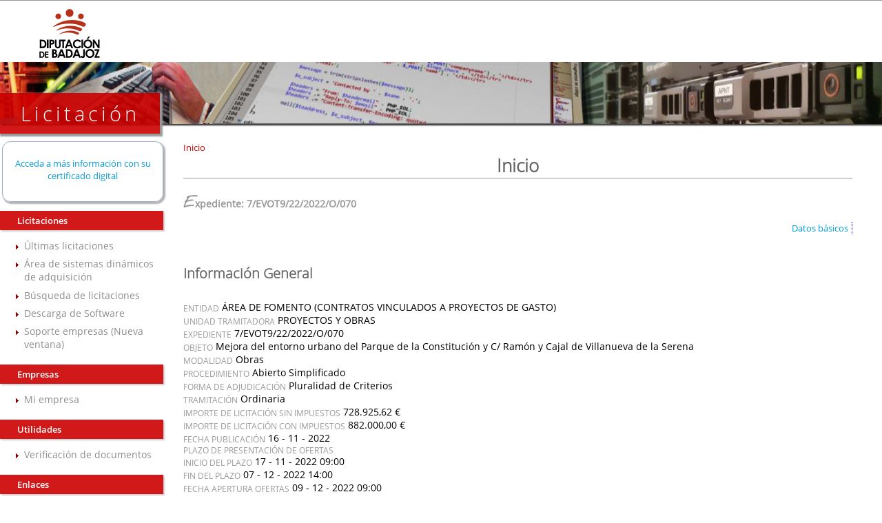

--- FILE ---
content_type: text/html;charset=UTF-8
request_url: https://licitacion.dip-badajoz.es/licitacion/fichaExpte.do;jsessionid=G1dc2oe7NQcaHNFSW_xNa18Tc8qU-V3yKwfFgsYv?idExpediente=17553&nivel=3
body_size: 5875
content:















<!DOCTYPE html PUBLIC "-//W3C//DTD XHTML 1.0 Transitional//EN" "http://www.w3.org/TR/xhtml1/DTD/xhtml1-transitional.dtd">
<html xmlns="http://www.w3.org/1999/xhtml" lang="es" xml:lang="es">
<head>
<title>Búsqueda de Licitaciones  -  Licitación Electrónica (11.2.3.14)</title>
<meta http-equiv="Content-Type" content="text/html; charset=UTF-8" />
<meta http-equiv="X-UA-Compatible" content="IE=edge" />
<meta name="viewport" content="width=device-width, initial-scale=1.0" />
 
 <base
  href="https://licitacion.dip-badajoz.es:443/licitacion/" />
<meta name="keywords" lang="es"
	content="Contratación, Administración Pública, Expedientes" />
<meta http-equiv="Content-Script-type" content="text/javascript" />
<meta http-equiv="Content-Style-type" content="text/css" />
<meta http-equiv="Cache-Control" content="no-cache" />
<meta http-equiv="Pragma" content="no-cache" />
<meta http-equiv="Expires" content="-1" />
<meta name="robots" content="index,follow,all" />
<meta name="description"
	content="Portal de Licitación Pública" />
<meta name="language" content="es" />
<meta name="author" content="Nexus IT" />
<meta name="copyright" content="" />
<meta http-equiv="imagetoolbar" content="false" />
<script type="text/javascript" src="js/jquery-3.6.0.min.js"></script>
<link rel="shortcut icon" href="img/favicon.ico" />
<link rel="icon" href="img/favicon.ico" type="image/x-icon" />
<link rel="icon" type="image/ico" href="img/favicon.ico" />
<link rel="stylesheet" type="text/css" href="css/styles.css" media="all"
	title="Hoja de estilo genérica" />

</head>

<body class="fichaExpte">



	
	


	<div id="pagewidth">
		
			<div id="header">
				<h1 id="logo" title="Inicio/Home">
					<a href="/licitacion/idioma.do;jsessionid=NMQpmTBVHp0j3ItcOE-2ZZycOSTsCVZSxwz6X1cF.plyca" title="Licitación">Licitación
						<span></span></a>
				</h1>
			</div>
		
		<div id="wrapper" class="clearfix">



<!-- menu y login --> 
<div id="leftcol">
<div class="skipnavContainer"><p class="skipnav"><a href="/licitacion/fichaExpte.do;jsessionid=G1dc2oe7NQcaHNFSW_xNa18Tc8qU-V3yKwfFgsYv?idExpediente=17553&amp;nivel=3#maincol">Ir a contenido</a></p></div>
<b class="menu-trigger">Menu</b>

 	








<div id="cuadroLoginUsuario_container">

	<!-- LOGIN CON CERTIFICADO USUARIO NO CONECTADO -->
		<div id="cuadroLoginUsuario" class="cuadroLoginUsuario nologin">
		
			<p><a href="https://licitacion.dip-badajoz.es/licitacion/goInside" title='Acceda a más información con su certificado digital'>
				Acceda a más información con su certificado digital</a></p>				
		</div>

</div>	
<br />
   				    					 
		<!-- menu -->		  
		<div id="menu_izqda_container">
		<div id="menu_izqda" class = "menu">
			
			
				
					
					
							
					
					
					
					<div class="level1_container">
						<div class="buttonsHeader"><p>Licitaciones</p></div>
					<div class="level1_group_container">
						<ul class="buttons">
							
								 
										<li><span class="level2_container"><a href="/licitacion/UltimosExpte.do;jsessionid=NMQpmTBVHp0j3ItcOE-2ZZycOSTsCVZSxwz6X1cF.plyca" title="Últimas licitaciones">Últimas licitaciones</a></span></li>
									
								
							
								 
										<li><span class="level2_container"><a href="/licitacion/Consulta.do;jsessionid=NMQpmTBVHp0j3ItcOE-2ZZycOSTsCVZSxwz6X1cF.plyca?view=SDA" title="Área de sistemas dinámicos de adquisición">Área de sistemas dinámicos de adquisición</a></span></li>
									
								
							
								 
										<li><span class="level2_container"><a href="/licitacion/busquedaAvanzConc.do;jsessionid=NMQpmTBVHp0j3ItcOE-2ZZycOSTsCVZSxwz6X1cF.plyca" title="Búsqueda de licitaciones">Búsqueda de licitaciones</a></span></li>
									
								
							
								 
										<li><span class="level2_container"><a href="/licitacion/descargas.do;jsessionid=NMQpmTBVHp0j3ItcOE-2ZZycOSTsCVZSxwz6X1cF.plyca" title="Descarga de Software">Descarga de Software</a></span></li>
									
								
							
								
							
								
										<li><span class="level2_container"><a href="http://empresas.plyca.es" title='Soporte empresas' target="_blank">Soporte empresas (Nueva ventana)</a></span></li>
									
								
							
								
							
						</ul></div></div>
					
				
					
					
							
					
					
					
					<div class="level1_container">
						<div class="buttonsHeader"><p>Empresas</p></div>
					<div class="level1_group_container">
						<ul class="buttons">
							
								
							
								 
										<li><span class="level2_container"><a href="/licitacion/tramites.do;jsessionid=NMQpmTBVHp0j3ItcOE-2ZZycOSTsCVZSxwz6X1cF.plyca" title="Gestionar mi empresa">Mi empresa</a></span></li>
									
								
							
								
							
								
							
						</ul></div></div>
					
				
					
					
							
					
					
					
				
					
					
							
					
					
					
					<div class="level1_container">
						<div class="buttonsHeader"><p>Utilidades</p></div>
					<div class="level1_group_container">
						<ul class="buttons">
							
								 
										<li><span class="level2_container"><a href="/licitacion/verificadorCopiaAutentica.do;jsessionid=NMQpmTBVHp0j3ItcOE-2ZZycOSTsCVZSxwz6X1cF.plyca?inicio=true" title="Verificación de documentos">Verificación de documentos</a></span></li>
									
								
							
						</ul></div></div>
					
				
					
					
							
					
					
					
					<div class="level1_container">
						<div class="buttonsHeader"><p>Enlaces</p></div>
					<div class="level1_group_container">
						<ul class="buttons">
							
								
							
								
										<li><span class="level2_container"><a href="https://licitacionmunicipios.dip-badajoz.es/licitacion" title='Plataforma de Licitación Electrónica de las EE.LL.' target="_blank">Plataforma de Licitación Electrónica de las EE.LL.</a></span></li>
									
								
							
								
										<li><span class="level2_container"><a href="http://www.dip-badajoz.es/diputacion/delegaciones/apnt/index.php?id=_face_diputacion" title='Códigos FACE de Diputación' target="_blank">Códigos FACE de Diputación</a></span></li>
									
								
							
								
										<li><span class="level2_container"><a href="http://www.dip-badajoz.es/diputacion/delegaciones/apnt/index.php?id=_face" title='Códigos FACE de EE.LL' target="_blank">Códigos FACE de EE.LL</a></span></li>
									
								
							
								
										<li><span class="level2_container"><a href="https://contrataciondelestado.es/wps/portal/plataforma" title='Plataforma de Contratación del Sector Público' target="_blank">Plataforma de Contratación del Sector Público</a></span></li>
									
								
							
						</ul></div></div>
					
				
					
					
							
					
					
					
					<div class="level1_container">
						<div class="buttonsHeader"><p>Documentos</p></div>
					<div class="level1_group_container">
						<ul class="buttons">
							
								
										<li><span class="level2_container"><a href="../documentos/Instrucción Técnica Nº 1_CAE 3.pdf" title='Instrucción de Coordinación de Actividades Empresariales' target="_blank">Instrucción de Coordinación de Actividades Empresariales</a></span></li>
									
								
							
						</ul></div></div>
					
				
			
		</div>
		</div>
		<script type="text/javascript" src="js/mobile_menu.js"></script>
</div>
<div id="maincol">



















<div id="rutaPagina_container">
<div id="rutaPagina">

	
	<div class="left2">
		<a href="UltimosExpte.do" title="Inicio">
						Inicio
					</a>
					
	</div>
	<div class="right">
		
	</div>
</div>
</div>
<p class="altoFijo">&nbsp;</p>








<div id="h1_rutapag_container">
	<h1>
		Inicio
	</h1>
</div>

<div id="content_wrapper"><div id="content_container">
<noscript><div class="mensajeAviso">Para una correcta visualización el navegador debe soportar y tener habilitado javascript. La aplicación proporciona métodos alternativos no script a todas las acciones con scripting.</div></noscript>






		
<div class=''>
	<h2 class="subtituloContenido1">	
				
						
									
					
					<span class='logoOrgImg logoOrg0078'>
						Expediente:						
						7/EVOT9/22/2022/O/070
					</span>
					
				
	</h2>
</div>

<div id="pestanas">
	<ul>
		
			<li id="activo">
				<h3><a href="/licitacion/fichaExpte.do;jsessionid=NMQpmTBVHp0j3ItcOE-2ZZycOSTsCVZSxwz6X1cF.plyca?idExpediente=17553" id="actual" title="Datos básicos"><span>Datos básicos</span></a></h3>
			</li>
		
		
		
		
				
	
		
		
		
					
	
		
	</ul>
</div>


<div id="fichaExp">
	<div id="navContenido" class="clearfix bordeArriba">
		<div class="fondoTexto">
			
				<div>
<h4>Informaci&oacute;n General</h4>
<p class="entidad">
<span class="atributoleft">Entidad</span>
<span class="literal">&Aacute;REA DE FOMENTO (CONTRATOS VINCULADOS A PROYECTOS DE GASTO)</span>
</p>
<p class="organismo">
<span class="atributoleft">Unidad Tramitadora</span>
<span class="literal">PROYECTOS Y OBRAS</span>
</p>
<p class="expediente">
<span class="atributoleft">Expediente</span>
<span class="literal">7/EVOT9/22/2022/O/070</span>
</p>
<p class="objeto">
<span class="atributoleft">Objeto</span>
<span class="literal area">Mejora  del entorno urbano del Parque de la Constituci&oacute;n y C/ Ram&oacute;n y Cajal de Villanueva de la Serena</span>
</p>
<p class="modalidad">
<span class="atributoleft">Modalidad</span>
<span class="literal">Obras</span>
</p>
<p class="procedimiento">
<span class="atributoleft">Procedimiento</span>
<span class="literal">Abierto Simplificado</span>
</p>
<p class="forma-adj">
<span class="atributoleft">Forma de Adjudicaci&oacute;n</span>
<span class="literal">Pluralidad de Criterios</span>
</p>
<p class="modo-tramita">
<span class="atributoleft">Tramitaci&oacute;n</span>
<span class="literal">Ordinaria</span>
</p>
<p class="importe importe-sin-impuestos">
<span class="atributoleft">Importe de licitaci&oacute;n sin impuestos</span>
<span class="literal">728.925,62
				&euro;
			</span>
</p>
<p class="importe importe-con-impuestos">
<span class="atributoleft">Importe de licitaci&oacute;n con impuestos</span>
<span class="literal">882.000,00
				&euro;
			</span>
</p>
<p class="fecha fec-publicacion">
<span class="atributoleft">Fecha Publicaci&oacute;n</span>
<span class="literal">16
				-
				11
				-
				2022 </span>
</p>
<p class="plazos-titulo titulo">
<span class="atributoleft largo">Plazo&nbsp;de&nbsp;presentaci&oacute;n&nbsp;de&nbsp;ofertas</span>
</p>
<p class="fecha plazos-desde">
<span class="atributoleft">Inicio del plazo</span>
<span class="literal">17
				-
				11
				-
				2022 09:00</span>
</p>
<p class="fecha plazos-hasta">
<span class="atributoleft">Fin del plazo</span>
<span class="literal">07
				-
				12
				-
				2022 14:00</span>
</p>
<p class="fecha fec-apertura-of">
<span class="atributoleft">Fecha Apertura Ofertas</span>
<span class="literal">09
				-
				12
				-
				2022  09:00</span>
</p>
<p class="valor-am">
<span class="atributoleft">Valor Estimado Sin Impuestos</span>
<span class="literal">728.925,62
				&euro;
			</span>
</p>
<div class="cpv">
<p class="largo">
<span class="atributoleft largo">C.P.V.</span>
</p>
<ul>
<li class="sangria">
<span class="detalle1">
								[
								45233252
								]
							</span>
<span class="detalle2">Trabajos de pavimentaci&oacute;n de calles.</span>
</li>
</ul>
</div>
<p class="contacto">
<span class="atributoleft">M&aacute;s informaci&oacute;n</span>
<span class="literal">contratacionfomento@dip-badajoz.es</span>
</p>
</div><div> </div>

			


			<!-- Acuerdo marco complementario -->

			

			

			<!-- Expedientes basados en el acuerdo marco -->
			
				
			



			<!-- Expedientes de adjudicaciÃ³n -->
			
			
			

			<!-- publicaciones -->
			
				<div class="skipnavContainer"><p class="skipnav"><a href="/licitacion/fichaExpte.do;jsessionid=G1dc2oe7NQcaHNFSW_xNa18Tc8qU-V3yKwfFgsYv?idExpediente=17553&amp;nivel=3#blqFinPublicaciones">Omitir Historial de publicaciones</a></p></div>
				<div id="publicaciones">
					<h4>
						Historial de publicaciones
					</h4>
					<ul class="publicaciones">
						

							






<li
	class='actividad-1   com-fueraPlazo'><span
	class="publicacionesFechaPublicacion">16/11/2022 12:48
</span>  <a href="/licitacion/verNotificacion.do;jsessionid=NMQpmTBVHp0j3ItcOE-2ZZycOSTsCVZSxwz6X1cF.plyca?accion=ver&amp;nivel=1&amp;idNotificacion=67241&amp;idExpediente=17553" title="Ver licitación 16/11/2022 12:48"><span class="publicacionesAsunto">Presentación de ofertas</span></a>  

<!-- respuesta fuera de plazo  -->

	<span class="com-fueraPlazo-txt">Fuera de plazo</span>

 
<!-- si no esta fuera de plazo y esta obsoleta -->





	
	
	
	<div class="sangria">
		


	
		<!-- FUERA DE PLAZO DESDE ANUNCIO -->
				 
	
	





<!-- si esta fuera de plazo u obsoleta la comunicación, no se podra descargar el paxe -->

		





	





<ul> 
		
				
				
										
				
				
					
					
						
								
						<li class="sangria">
						
							
							<img src="img/default.gif;jsessionid=NMQpmTBVHp0j3ItcOE-2ZZycOSTsCVZSxwz6X1cF.plyca" height="17" width="18" class="xsig-ext" title="Adjunto" alt="Adjunto" />
						
						
						<span class="publicacionesTipoDocumento">Acreditación de Publicación</span>
						 
						 
												
						<!-- si es un paxe  y esta fuera de plazo o obosleta no se puede descargar -->
								
																
								<a href="/licitacion/descargaAdjuntoPub?idAdjunto=237626" title="Descargar adjunto Sello de tiempo [XAdES-T] 16/11/2022 12:48"><span class="publicacionesDescripcionDocumento">Sello de tiempo [XAdES-T]</span></a>
													
						
						 
						
							
		</li>
		
						
								
						<li class="sangria">
						
							
							<img src="img/pdf.gif;jsessionid=NMQpmTBVHp0j3ItcOE-2ZZycOSTsCVZSxwz6X1cF.plyca" height="17" width="18" class="pdf-ext" title="Adjunto Pdf" alt="Adjunto Pdf" />
						
						
						<span class="publicacionesTipoDocumento">Acreditación de Publicación</span>
						 
						 
												
						<!-- si es un paxe  y esta fuera de plazo o obosleta no se puede descargar -->
								
																
								<a href="/licitacion/descargaAdjuntoPub?idAdjunto=237625" title="Descargar adjunto Datos de la publicación 16/11/2022 12:48"><span class="publicacionesDescripcionDocumento">Datos de la publicación</span></a>
													
						
						 
						
							
		</li>
		
	
	
				
				
										
				
				
					
					
						
								
						<li class="sangria">
						
							
							<img src="img/paxe.gif;jsessionid=NMQpmTBVHp0j3ItcOE-2ZZycOSTsCVZSxwz6X1cF.plyca" height="17" width="18" class="paxe-ext" title="Adjunto" alt="Adjunto" />
						
						
						<span class="publicacionesTipoDocumento">Sobre electrónico ofertas</span>
						 
						 
												
						<!-- si es un paxe  y esta fuera de plazo o obosleta no se puede descargar -->
																			
							
									Sobre electrónico para la presentación de ofertas 
																
								
									
													
						
						 
						
							
		</li>
		
	
					
</ul>
	</div>
 </li>

						

							






<li
	class='actividad-2   '><span
	class="publicacionesFechaPublicacion">16/11/2022 12:47
</span>  <a href="/licitacion/verNotificacion.do;jsessionid=NMQpmTBVHp0j3ItcOE-2ZZycOSTsCVZSxwz6X1cF.plyca?accion=ver&amp;nivel=1&amp;idNotificacion=67240&amp;idExpediente=17553" title="Ver licitación 16/11/2022 12:47"><span class="publicacionesAsunto">Alta licitación en Portal</span></a>  

<!-- respuesta fuera de plazo  -->

 
<!-- si no esta fuera de plazo y esta obsoleta -->

		





	
	
	
	<div class="sangria">
		


	
	





<!-- si esta fuera de plazo u obsoleta la comunicación, no se podra descargar el paxe -->

		





	





<ul> 
		
				
				
										
				
				
					
					
						
								
						<li class="sangria">
						
							
							<img src="img/default.gif;jsessionid=NMQpmTBVHp0j3ItcOE-2ZZycOSTsCVZSxwz6X1cF.plyca" height="17" width="18" class="xsig-ext" title="Adjunto" alt="Adjunto" />
						
						
						<span class="publicacionesTipoDocumento">Acreditación de Publicación</span>
						 
						 
												
						<!-- si es un paxe  y esta fuera de plazo o obosleta no se puede descargar -->
								
																
								<a href="/licitacion/descargaAdjuntoPub?idAdjunto=237501" title="Descargar adjunto Sello de tiempo [XAdES-T] 16/11/2022 12:47"><span class="publicacionesDescripcionDocumento">Sello de tiempo [XAdES-T]</span></a>
													
						
						 
						
							
		</li>
		
						
								
						<li class="sangria">
						
							
							<img src="img/pdf.gif;jsessionid=NMQpmTBVHp0j3ItcOE-2ZZycOSTsCVZSxwz6X1cF.plyca" height="17" width="18" class="pdf-ext" title="Adjunto Pdf" alt="Adjunto Pdf" />
						
						
						<span class="publicacionesTipoDocumento">Acreditación de Publicación</span>
						 
						 
												
						<!-- si es un paxe  y esta fuera de plazo o obosleta no se puede descargar -->
								
																
								<a href="/licitacion/descargaAdjuntoPub?idAdjunto=237500" title="Descargar adjunto Datos de la publicación 16/11/2022 12:47"><span class="publicacionesDescripcionDocumento">Datos de la publicación</span></a>
													
						
						 
						
							
		</li>
		
	
	
				
				
										
				
				
					
					
						
								
						<li class="sangria">
						
							
							<img src="img/xml.gif;jsessionid=NMQpmTBVHp0j3ItcOE-2ZZycOSTsCVZSxwz6X1cF.plyca" height="17" width="18" class="xml-ext" title="Adjunto Xml" alt="Adjunto Xml" />
						
						
						<span class="publicacionesTipoDocumento">Anuncio de Licitación</span>
						 
						 
												
						<!-- si es un paxe  y esta fuera de plazo o obosleta no se puede descargar -->
								
																
								<a href="/licitacion/descargaAdjuntoPub?idAdjunto=237498" title="Descargar adjunto Versión del Documento en XML 16/11/2022 12:47"><span class="publicacionesDescripcionDocumento">Versión del Documento en XML</span></a>
													
						
						 
						
							
		</li>
		
	
					
</ul>
	</div>
 </li>

						
					</ul>
				</div>
				<div class="skiptargetContainer"><p class="skiptarget"><a id="blqFinPublicaciones">-</a></p></div>
			

			<!-- Aviso interesados: El Expediente NO es una instancia de ExpedienteCont. No se mostrarÃ¡ el enlace de interesados en el Expediente. -->
			

			
		</div>

		
			

				<div id="enlaceRss">
					
					<a
						href="accesoRSS.do?url=rest/rss/expediente/17553&amp;nivel=1"
						title='Suscripción RSS a las publicaciones del expediente.'> <span
						class="textoEnlaceRSS">Suscribirse al RSS</span>
						<span class="ImagenEnlaceRSS"><img src="img/rss.jpg;jsessionid=NMQpmTBVHp0j3ItcOE-2ZZycOSTsCVZSxwz6X1cF.plyca" alt="RSS" /></span>
					</a>
				</div>
			
		
	</div>
</div>








<div class="bloque_form_volver">
	<form action="UltimosExpte.do" method="post" class="inlineForm">
		
		<span class="volver"> <input type="submit" name="volver" value="Volver" id="botonVolver" class="botonEnviarCorreo" title="Volver" alt="Volver" />
		</span>
	</form>
</div>





<!-- pie -->
</div> <!--  content_container -->
</div> <!--  content_wrapper -->
</div> <!-- principal maincol -->
</div> <!-- CapaContenidos -->
<p class="pie">
	&nbsp;
</p>
<div class="footer">
	<div class="section" id="pie_col1">
		<h2>Contacto</h2>
		<p class="salto_linea">
			Copyright © 2014
		</p>
		<p class="salto_linea">
			Diputaci&oacute;n de Badajoz - CIF: P0600000D
		</p>
		<p class="salto_linea">
			c/ Felipe Checa, 23 - 06071 Badajoz
		</p>
		<p class="salto_linea">
			Tel&eacute;fono: +34 924 212 400
		</p>
		<p class="salto_linea">
			Web: <a href="http://www.dip-badajoz.es" title="Web de Diputaci&oacute;n de Badajoz en nueva ventana" onclick="window.open(this.href);return false;"> www.dip-badajoz.es</a>
		</p>

		<div class="espacio">
			&nbsp;
		</div>

		<div id="pie-sede-electronica">
			<div id="pie-sede-e">
				<a onclick="window.open(this.href); return false;" title="Acceso a la Sede electr&oacute;nica de Diputaci&oacute;n de Badajoz" href="https://sede.dip-badajoz.es" class="boton_sede"> Sede Electr&oacute;nica </a>
			</div>
		</div>
	</div>

	<!--
	<section class="section" id="pie_col2">
	<h2>Contenidos</h2>
	<ul class="lista_pie">
	<li><a href="/index.php" title="Ir a p&Aacute;gina de inicio">Inicio</a></li>
	<li><a href="/bop/index.php" title="Bolet&iacute;n Oficial de la Provincia"><abbr title="Bolet&iacute;n Oficial de la Provincia">BOP</abbr></a></li>
	<li><a href="/diputacion/index.php" title="Diputaci&oacute;n">Diputaci&oacute;n</a></li>
	<li><a href="/ciudadanos/index.php" title="Ciudadanos">Ciudadanos</a></li>
	<li><a href="/cultura/index.php" title="Cultura">Cultura</a></li>
	<li><a href="/empleo/index.php" title="Empleo">Empleo</a></li>
	<li><a href="/municipios/index.php" title="Municipios">Municipios</a></li>
	<li><a href="/diputacion/delegaciones/apnt/index.php" title="Innovaci&oacute;n Tecnol&oacute;gica">Innovaci&oacute;n Tecnol&oacute;gica</a></li>
	<li><a href="/ciudadanos/terceros/index.php" title="Perfil de contratante" onclick="window.open(this.href);return false;">Perfil de contratante</a></li>
	<li><a href="/empleo/templeo/index.php" title="Tabl&oacute;n de Empleo">Tabl&oacute;n de Empleo Provincial</a></li>
	<li><a href="/ciudadanos/webmail/index.php" title="Enlace externo en nueva ventana: Webmail" onclick="window.open(this.href);return false;">@Webmail</a></li>
	</ul>
	</section>
	-->
	<div class="section" id="pie_col3">
		<h2>Entidades Contratantes </h2>
		<ul class="lista_pie">

			<li>
				<strong>&Aacute;rea de Econom&iacute;a, Hacienda, Compras y Patrimonio</strong>
				<p class="salto_linea">
					Servicio de Gesti&oacute;n Contractual
				</p>
				<p class="salto_linea">
					Email: <a href="mailto:contratacion@dip-badajoz.es" title="Email a contratacion@dip-badajoz.es">contratacion@dip-badajoz.es</a>
				</p>
			</li>

			<li>
				<strong>Delegaci&oacute;n de Infraestructuras, Movilidad y Odenaci&oacute;n del Territorio</strong>
				<p class="salto_linea">
					Servicio de Contrataci&oacute;n y Gesti&oacute;n Econ&oacute;mica
				</p>
				<p class="salto_linea">
					Email: <a href="mailto:contratacionfomento@dip-badajoz.es" title="Email a contratacionfomento@dip-badajoz.es">contratacionfomento@dip-badajoz.es</a>
				</p>
			</li>

			<li>
				<strong>Consorcio de Gesti&oacute;n de Scios. Medioambientales PROMEDIO</strong>
				<p class="salto_linea">
					Servicio de Gesti&oacute;n Contractual de Diputaci&oacute;n
				</p>
				<p class="salto_linea">
					Email: <a href="mailto:contratacionpromedio@dip-badajoz.es" title="Email a contratacionpromedio@dip-badajoz.es">contratacionpromedio@dip-badajoz.es</a>
				</p>
			</li>

			<li>
				<strong>Consorcio Provincial de Prevenci&oacute;n y Extinci&oacute;n de Incendios</strong>
				<p class="salto_linea">
					Servicio de Gesti&oacute;n Contractual de Diputaci&oacute;n
				</p>
				<p class="salto_linea">
					Email: <a href="mailto:contratacion@dip-badajoz.es" title="Email a contratacion@dip-badajoz.es">contratacion@dip-badajoz.es</a>
				</p>
			</li>

			<li>
				<strong>Organismo Aut&oacute;nomo de Recaudaci&oacute;n</strong>
				<p class="salto_linea">
					Servicio de Gesti&oacute;n Administrativa y Asuntos Generales del OAR
				</p>
				<p class="salto_linea">
					Email: <a href="mailto:sgaag.oar@dip-badajoz.es" title="Email a sgaag.oar@dip-badajoz.es">sgaag.oar@dip-badajoz.es</a>
				</p>
			</li>

			<li>
				<strong>Patronato de la Escuela Provincial de Tauromaquia</strong>
				<p class="salto_linea">
					Servicio de Gesti&oacute;n Contractual de Diputaci&oacute;n
				</p>
				<p class="salto_linea">
					Email: <a href="mailto:contratacion@dip-badajoz.es" title="Email a contratacion@dip-badajoz.es">contratacion@dip-badajoz.es</a>
				</p>
			</li>

			<li>
				<strong>Organismo Aut&oacute;nomo Protecci&oacute;n de la Legalidad Urban&iacute;stica RESTAURA</strong>
				<p class="salto_linea">
					Servicio de Gesti&oacute;n Contractual de Diputaci&oacute;n
				</p>
				<p class="salto_linea">
					Email: <a href="mailto:contratacion@dip-badajoz.es" title="Email a contratacion@dip-badajoz.es">contratacion@dip-badajoz.es</a>
				</p>
			</li>
		</ul>
	</div>

	<div class="section" id="pie_final">
		<div>
			<a href="http://validator.w3.org/check/referer" title="Valid XHTML!" onclick="window.open(this.href);return false;"> <img src="img/w3c_xhtml.gif" alt="Valid XHTML!"/></a>
			<a href="http://www.w3.org/TR/WCAG20/" title="Nivel Doble-A de Conformidad con las Directrices de Accesibilidad" onclick="window.open(this.href);return false;"> <img src="img/w3c_wai.gif" alt="Nivel Doble-A"/></a> &nbsp;

			<a href="http://www.dip-badajoz.es/canales/index.php" title="Canales de suscripci&oacute;n"> <img src="img/rdf.png" alt="Canales RSS"/> RSS</a> | <a href="http://www.dip-badajoz.es/mapa/index.php" title="Mapa Web"> <img src="img/mapa_web.png" alt="Mostrar Mapa Web"/> Mapa Web</a> | <a href="http://www.dip-badajoz.es/accesibilidad/index.php" title="Accesibilidad">Accesibilidad</a> | <a href="http://www.dip-badajoz.es/privacidad/aviso/index.php" title="Aviso legal">Aviso legal</a> | <a href="http://www.dip-badajoz.es/privacidad/cookies/index.php" title="Pol&iacute;tica de cookies">Pol&iacute;tica de cookies</a>
		</div>
		<div class="derecha"></div>
	</div>
</div>

</div> <!-- CapaCentral -->
</body>
</html>
<!-- FIN pie -->

